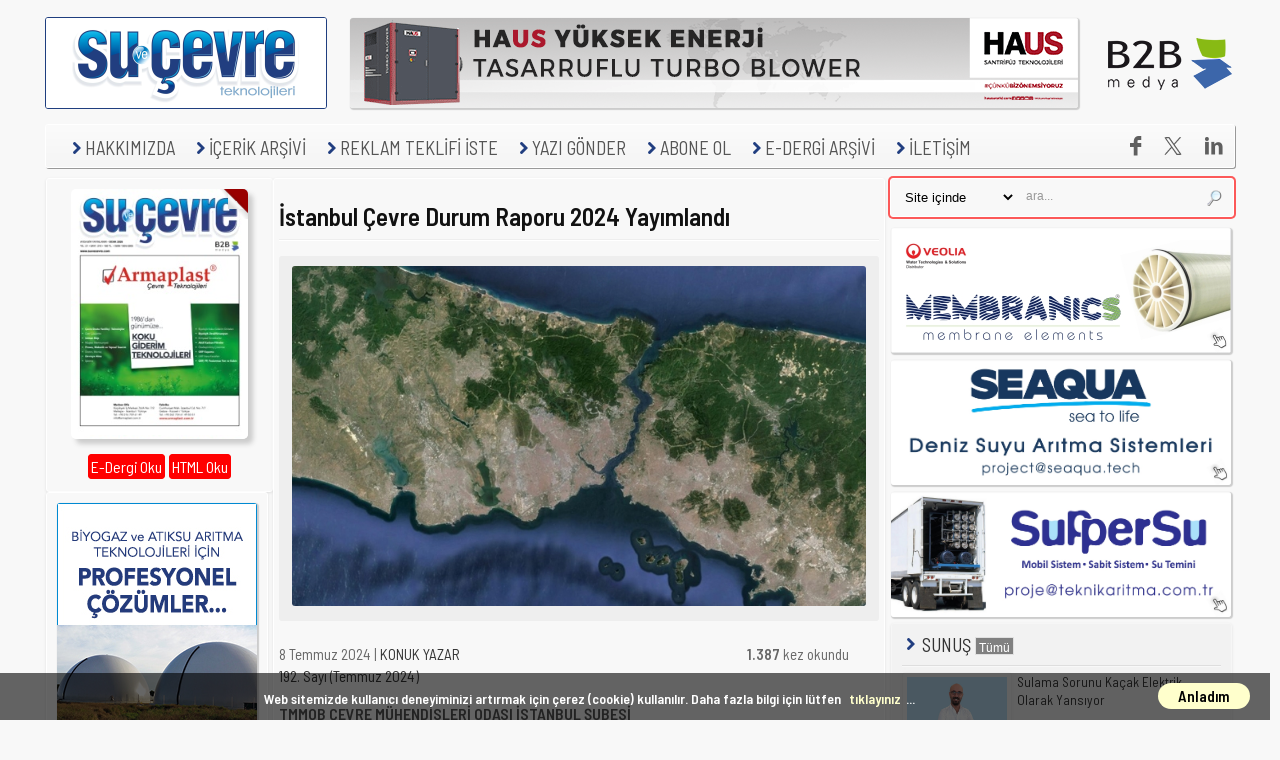

--- FILE ---
content_type: text/html; Charset=UTF-8
request_url: https://www.suvecevre.com/yayin/1193/istanbul-cevre-durum-raporu-2024-yayimlandi_34419.html
body_size: 17695
content:
<!DOCTYPE HTML>

<!--Derleme: 0,125 sn -->
<html xmlns="http://www.w3.org/1999/xhtml"> 
<head> 
	<!-- GA4 -->
	<!-- Global site tag (gtag.js) - Google Analytics -->
	<script async src="https://www.googletagmanager.com/gtag/js?id=G-SE40WD27FX"></script>
	<script>
	  window.dataLayer = window.dataLayer || [];
	  function gtag(){dataLayer.push(arguments);}
	  gtag('js', new Date());

	  gtag('config', 'G-SE40WD27FX');
	</script>

	<!-- Bing Webmaster Tools -->
	<meta name="msvalidate.01" content="E6300FD5CC583456F7653037D9880208" />
	<!-- *** Google Reklamlarını Tekrar Devreye almaya çalışıyoruz... ***-->
	<script async src="https://pagead2.googlesyndication.com/pagead/js/adsbygoogle.js?client=ca-pub-9534965009549082" crossorigin="anonymous"></script>
	<!--<meta name="google-adsense-account" content="ca-pub-9534965009549082">-->
	<!--
		<script async custom-element="amp-auto-ads"
				src="https://cdn.ampproject.org/v0/amp-auto-ads-0.1.js">
		</script>
		-->
	
			<script type="application/ld+json">
			{
			  "@context": "https://schema.org",
			  "@type": "NewsArticle",
			  "headline": "İstanbul Çevre Durum Raporu 2024 Yayımlandı",
			  "description": "Bu yıl İstanbul&#39;un içme, kullanma ve atık su durumunu, atık yönetimini, toprak kirliliğini, hava kalitesini, arazi kullanımını, kentleşme baskısını, afete karşı direncini, iklimini ve ÇED süreçlerini incelediğimiz raporumuzda
oldukça çarpıcı sonuçlarla karşılaştık.",
			  "image": [
				"https://www.suvecevre.com/dokumanlar/1193/istanbul-cevre-durum-raporu-2024-yayimlandi_8554959.jpg"
			  ],
			  "datePublished": "2024-07-08T21:59:14+03:00",
			  "dateModified": "2024-07-08T22:21:24+03:00",
			  "author": {
				"@type": "Organization",
				"name": "Su ve Çevre Teknolojileri Dergisi"
			  },
			  "publisher": {
				"@type": "Organization",
				"name": "Su ve Çevre Teknolojileri Dergisi",
				"logo": {
				  "@type": "ImageObject",
				  "url": "https://www.suvecevre.com/favicons/sc/android-chrome-256x256.png"
				}
			  }
			}
			</script>
	


	<title>İstanbul Çevre Durum Raporu 2024 Yayımlandı</title>
	<meta http-equiv="Content-Type" content="text/html; charset=utf-8" />
	<meta http-equiv="content-language" content="tr-TR" />
	<base href="https://www.suvecevre.com" />
	<meta name="viewport" content="width=device-width, initial-scale=1.0">
	<!-- <meta http-equiv="refresh" content="600" />-->

	<meta property="fb:app_id" content="815476438624606" />
	<meta property="fb:page_id" content="181176335379639" />
	<meta property="og:type" content="website" />
	<meta property="og:title" content="İstanbul Çevre Durum Raporu 2024 Yayımlandı" />
	<meta property="og:description" content="Bu yıl İstanbul&#39;un içme, kullanma ve atık su durumunu, atık yönetimini, toprak kirliliğini, hava kalitesini, arazi kullanımını, kentleşme baskısını, afete karşı direncini, iklimini ve ÇED süreçlerini incelediğimiz raporumuzda
oldukça çarpıcı sonuçlarla karşılaştık." />
	<meta property="og:image" content="https://www.suvecevre.com/dokumanlar/1193/istanbul-cevre-durum-raporu-2024-yayimlandi_8554959.jpg" alt="İstanbul Çevre Durum Raporu 2024 Yayımlandı" title="İstanbul Çevre Durum Raporu 2024 Yayımlandı" />
	<meta property="og:image:width" content="574" />
	<meta property="og:image:height" content="340" />
	<meta property="og:url" content="https://www.suvecevre.com/yayin/1193/istanbul-cevre-durum-raporu-2024-yayimlandi_34419.html" />
	<link rel="canonical" href="https://www.suvecevre.com/yayin/1193/istanbul-cevre-durum-raporu-2024-yayimlandi_34419.html" />

	<!--summary_large_image-->
	<!--<meta name="twitter:creator" content="@SuveCevre" />-->

	<meta name="twitter:card" content="summary_large_image" />
	<meta name="twitter:site" content="@SuveCevre" />

	<meta name="description" content="Bu yıl İstanbul&#39;un içme, kullanma ve atık su durumunu, atık yönetimini, toprak kirliliğini, hava kalitesini, arazi kullanımını, kentleşme baskısını, afete karşı direncini, iklimini ve ÇED süreçlerini incelediğimiz raporumuzda
oldukça çarpıcı sonuçlarla karşılaştık." />
	<meta name="keywords" content="İstanbul Çevre Durum Raporu 2024 Yayımlandı" />
	<meta name="google-site-verification" content="ZZrqkaY2y3ymV5a6aO0yb5Q1MEWzI61o-wsJ3ItbT6g" />
	<meta name="author" content="B2B Medya, Teknik Sektör Yayıncılığı A.Ş., Teknik Yayıncılık, İsmail Ceyhan">
	<meta name="image" content="thumbnail" />
	<meta name="robots" CONTENT="index, follow">
	<link rel="alternate" type="application/rss+xml" title="RSS servisi" href="https://www.suvecevre.com/rss.xml"/>
	<!-- favicon ayarları -->
	<link href="https://www.suvecevre.com/favicons/sc/favicon.png" rel="shortcut icon" type="image/x-icon" />
	<link rel="apple-touch-icon" sizes="57x57" href="/favicons/sc/apple-touch-icon-57x57.png">
	<link rel="apple-touch-icon" sizes="60x60" href="/favicons/sc/apple-touch-icon-60x60.png">
	<link rel="apple-touch-icon" sizes="72x72" href="/favicons/sc/apple-touch-icon-72x72.png">
	<link rel="apple-touch-icon" sizes="76x76" href="/favicons/sc/apple-touch-icon-76x76.png">
	<link rel="apple-touch-icon" sizes="114x114" href="/favicons/sc/apple-touch-icon-114x114.png">
	<link rel="apple-touch-icon" sizes="120x120" href="/favicons/sc/apple-touch-icon-120x120.png">
	<link rel="apple-touch-icon" sizes="144x144" href="/favicons/sc/apple-touch-icon-144x144.png">
	<link rel="apple-touch-icon" sizes="152x152" href="/favicons/sc/apple-touch-icon-152x152.png">
	<link rel="apple-touch-icon" sizes="180x180" href="/favicons/sc/apple-touch-icon-180x180.png">
	<link rel="icon" type="image/png" href="/favicons/sc/favicon-32x32.png" sizes="32x32">
	<link rel="icon" type="image/png" href="/favicons/sc/android-chrome-192x192.png" sizes="192x192">
	<link rel="icon" type="image/png" href="/favicons/sc/favicon-16x16.png" sizes="16x16">
	<link rel="manifest" href="/favicons/sc/manifest.json">
	<meta name="msapplication-TileColor" content="#00aba9">
	<meta name="msapplication-TileImage" content="/favicons/sc/mstile-144x144.png">
	<meta name="theme-color" content="#ffffff">
	<!-- favicon ayarları buraya kadar -->

	<!-- Yandex.Metrika counter -->
	<script type="text/javascript" >
	   (function(m,e,t,r,i,k,a){m[i]=m[i]||function(){(m[i].a=m[i].a||[]).push(arguments)};
	   m[i].l=1*new Date();
	   for (var j = 0; j < document.scripts.length; j++) {if (document.scripts[j].src === r) { return; }}
	   k=e.createElement(t),a=e.getElementsByTagName(t)[0],k.async=1,k.src=r,a.parentNode.insertBefore(k,a)})
	   (window, document, "script", "https://mc.yandex.ru/metrika/tag.js", "ym");

	   ym(48323225, "init", {
			clickmap:true,
			trackLinks:true,
			accurateTrackBounce:true
	   });
	</script>
	<noscript><div><img src="https://mc.yandex.ru/watch/48323225" style="position:absolute; left:-9999px;" alt="" /></div></noscript>
	<!-- /Yandex.Metrika counter -->

	<!-- Ben robot değilim -->
	<script src='https://www.google.com/recaptcha/api.js'></script>
	<!-- Ben robot değilim -->

	<div id="fb-root"></div>
	<script>(function(d, s, id) {
	  var js, fjs = d.getElementsByTagName(s)[0];
	  if (d.getElementById(id)) return;
	  js = d.createElement(s); js.id = id;
	  js.src = 'https://connect.facebook.net/tr_TR/sdk.js#xfbml=1&version=v3.2&appId=345088339232959&autoLogAppEvents=1';
	  fjs.parentNode.insertBefore(js, fjs);
	}(document, 'script', 'facebook-jssdk'));</script>
<!-- Masaüstü Site Başlangıcı -->

	<link rel="stylesheet" type="text/css" href="https://www.suvecevre.com/acilansayfa.css" media="screen" /> 
	<link rel="stylesheet" type="text/css" href="https://www.suvecevre.com/style4.css?cssid=0.2980366" media="screen" /> 
	<link rel="stylesheet" type="text/css" href="https://www.suvecevre.com/lib/js/prettyPhoto.3.1.6/css/prettyPhoto.css" /> 
	<link rel="stylesheet" href="https://www.suvecevre.com/lib/fontello/animation.css">

    <script src="https://ajax.googleapis.com/ajax/libs/jquery/3.5.1/jquery.min.js"></script>

	<script type="text/javascript" src="https://www.suvecevre.com/lib/js/jquery.cycle.all-3.0.3.js"></script> 

	<script type="text/javascript" src="https://www.suvecevre.com/lib/js/jquery.easing.1.3.js?ver=3.0.4"></script> 
	<script type="text/javascript" src="https://www.suvecevre.com/lib/js/jquery.images_load.js?ver=3.0.4"></script> 
	<script type="text/javascript" src="https://www.suvecevre.com/lib/js/prettyPhoto.3.1.6/js/jquery.prettyPhoto.js?ver=3.0.4"></script> 
	<!--<script type="text/javascript" src="https://www.suvecevre.com/lib/js/custom.js?ver=3.0.4"></script> --><!-- 18.05.2020 ana menü / alt menü kullanılmayan js -->
	<script type="text/javascript" src="https://www.suvecevre.com/lib/js/external.js"></script> 
	<script type="text/javascript" src="https://ajax.googleapis.com/ajax/libs/jqueryui/1.12.1/jquery-ui.min.js"></script>
	<script type="text/javascript" src="https://www.suvecevre.com/lib/js/jquery.tabify.js"></script> 

	

	 </head> 
	<body class="home blog"> 
	<!-- Popup Banner Kodu Başlangıç Banner Alanı:27 | Banner Ebatları: 720x480px -->
	<!-- Popup Banner Kodu Bitiş -->		
					  <script type="text/javascript" src="/lib/js/jquery.subscribe-better.js"></script>
					  <link href='/lib/css/subscribe-better.css' rel='stylesheet' type='text/css'>
						<script>
							//ajax e-bülten kapat
							function ebultenkapat() {
							  var xmlhttp = new XMLHttpRequest();
							  xmlhttp.onreadystatechange = function() {
								if (this.readyState == 4 && this.status == 200) {
								  //
								}
							  };
							  xmlhttp.open("GET", "cerez-uzat.asp?kapat=evet&hangidergi=suvecevre", true);
							  xmlhttp.send();
							}
							// e-bültene kaydol 5 sn'den 30 sn'ye çıkardık... 29.09.2021
							// e-bültene kaydol 30 sn'den 90 sn'ye çıkardık... 09.10.2025
						  $(document).ready(function(){
						  $(".subscribe-me").subscribeBetter({
									animation: "flyInLeft",
									autoClose: false,
									delay: 90000,
									showOnce: true
								});
							});

							function EmailKontrol2() {
								var alemail = document.getElementById('email2');
								var filter = /^([a-zA-Z0-9_\.\-])+\@(([a-zA-Z0-9\-])+\.)+([a-zA-Z0-9]{2,4})+$/;
								if (!filter.test(alemail.value)) {alert('Lütfen geçerli bir e-posta adresi yazınız...'); alemail.focus; return false;}
								location.href='/yayin/e-bulten/'+alemail.value;
								}

						</script>
						<div class="subscribe-me" style="display:none;">
							<h1>E-Bültene Abone Olun!</h1>
							<a href="#close" class="sb-close-btn" onclick="console.log('kapat');ebultenkapat();">x</a>
							<p>Dergimizle ilgili e-bültenleri almak için lütfen e-posta adresinizi yazınız:</p>
							<form onsubmit="return false;">
							<input type="email" name="email2" id="email2" placeholder="E-posta adresinizi">
							<input type="submit" value="Kayıt Ol" onclick="EmailKontrol2();">
							</form>
						</div>
						
					
			<!-- Fbclid: | Referrer:https://www.suvecevre.com-->				
		
	
		<div id="header" style="margin-top:10px;"> 

			
			<div id="bottom"> 
				<div id="logo">
					<map name="logomap">
						<area shape="rect" coords="0,0,280,90" href="https://www.suvecevre.com" alt="Su ve Çevre Teknolojileri Dergisi" title="Su ve Çevre Teknolojileri Dergisi">
					</map>
					<img src="https://www.suvecevre.com/img/dergiler/suvecevre-280x90px.png" alt="Su ve Çevre Teknolojileri Dergisi" class="logo" style="width:280px; height:90px; border: solid 1px #1f3e7f" usemap="#logomap" />
				</div>
				<div id="top-banner">
							<!-- Banner Kodu Başlangıç Banner Alanı:1 | Banner Ebatları: 728x90px  -->

		
			<div id="header_advert">
				
						<!-- style="border: 1px dotted #cccccc" -->
						
						<a href="yonlen.asp?id=2826&url=www.hausworld.com/" target="_blank" rel="external"><img src="https://www.suvecevre.com/dokumanlar/suvecevre/327/haus-banner-728x90px-rev1-_4052497.gif" width="728" height="90" alt="HAUS" title="HAUS" target="_blank" style="box-shadow: 1px 1px 1px 1px #ccc; -moz-box-shadow: 1px 1px 1px 1px #ccc; -webkit-box-shadow: 1px 1px 1px 1px #ccc; -khtml-box-shadow: 1px 1px 1px 1px #ccc;" /></a>
					

			</div>
		
		<!-- Banner Kodu Bitiş Banner Alanı:1 | Banner Ebatları: 728x90px  -->
					<div id="ust-sag">
						<table border="0" cellspacing="0" cellpadding="1" width="130" height="90" align="right">
						<tr><td><a href="http://www.b2bmedya.com/" target="_blank" title="B2B Medya - Dergi | Web | Mobil"><img src="/img/dergiler/b2bmedya-130-90px-logo.png" alt="B2B Medya - Dergi | Web | Mobil" border="0"></a></td></tr>
						</table>
					</div>
				</div>
				<div id="nav" class="menu-main-nav-container">
					<ul id="menu-main-nav" class="sf-menu">
							<!-- <li class="menu-item" style="margin-left:5px;margin-top:-6px;"><a href="/"><img src="/img/home14.png" alt="Ana Sayfa"></a>-->
							<!-- <li class="menu-item"><a href="/yayin/hizmetler/" target="_blank"><img src="/img/ok14.png" alt="Hizmetler">HİZMETLER</a></li> -->
							<li class="menu-item" style="margin-left:15px;"><a href="/yayin/hakkimizda/" target="_blank"><img src="/img/ok14.png" alt="Hakkımızda">HAKKIMIZDA</a></li> 
							<li class="menu-item menu-item-type-custom"><a href="/yayin/tum-icerik/" class="abone" rel="external"><img src="/img/ok14.png" alt="İçerik Arşivi">İÇERİK ARŞİVİ</a>
								<ul class="sub-menu">
								
									<li class="menu-item"><a href="https://www.suvecevre.com/yayin/yayincidan/1592/" class="abone" target="_blank"><img src="/img/ok14.png" alt="YAYINCIDAN">YAYINCIDAN</a></li>
								
									<li class="menu-item"><a href="https://www.suvecevre.com/yayin/sunus/1997/" class="abone" target="_blank"><img src="/img/ok14.png" alt="SUNUŞ">SUNUŞ</a></li>
								
									<li class="menu-item"><a href="https://www.suvecevre.com/yayin/su-dunyasi/1513/" class="abone" target="_blank"><img src="/img/ok14.png" alt="SU DÜNYASI">SU DÜNYASI</a></li>
								
									<li class="menu-item"><a href="https://www.suvecevre.com/yayin/konuk-yazar/1577/" class="abone" target="_blank"><img src="/img/ok14.png" alt="KONUK YAZAR">KONUK YAZAR</a></li>
								
									<li class="menu-item"><a href="https://www.suvecevre.com/yayin/soylesi/1511/" class="abone" target="_blank"><img src="/img/ok14.png" alt="SÖYLEŞİ">SÖYLEŞİ</a></li>
								
									<li class="menu-item"><a href="https://www.suvecevre.com/yayin/cevre/1983/" class="abone" target="_blank"><img src="/img/ok14.png" alt="ÇEVRE">ÇEVRE</a></li>
								
									<li class="menu-item"><a href="https://www.suvecevre.com/yayin/dosya/1727/" class="abone" target="_blank"><img src="/img/ok14.png" alt="DOSYA">DOSYA</a></li>
								
									<li class="menu-item"><a href="https://www.suvecevre.com/yayin/tesis/1719/" class="abone" target="_blank"><img src="/img/ok14.png" alt="TESİS">TESİS</a></li>
								
									<li class="menu-item"><a href="https://www.suvecevre.com/yayin/teknik-makale/1512/" class="abone" target="_blank"><img src="/img/ok14.png" alt="TEKNİK MAKALE">TEKNİK MAKALE</a></li>
								
									<li class="menu-item"><a href="https://www.suvecevre.com/yayin/urun/1550/" class="abone" target="_blank"><img src="/img/ok14.png" alt="ÜRÜN">ÜRÜN</a></li>
								
									<li class="menu-item"><a href="https://www.suvecevre.com/yayin/haberler/1510/" class="abone" target="_blank"><img src="/img/ok14.png" alt="HABERLER">HABERLER</a></li>
								
									<li class="menu-item"><a href="https://www.suvecevre.com/yayin/advertorial/2007/" class="abone" target="_blank"><img src="/img/ok14.png" alt="ADVERTORIAL">ADVERTORIAL</a></li>
								
									<li class="menu-item"><a href="https://www.suvecevre.com/yayin/yorum/1515/" class="abone" target="_blank"><img src="/img/ok14.png" alt="YORUM">YORUM</a></li>
								
								</ul>
							</li>

							<li class="menu-item"><a href="/yayin/reklam-ver/" target="_blank"><img src="/img/ok14.png" alt="Reklam Teklifi İste">REKLAM TEKLİFİ İSTE</a></li>
							<li class="menu-item"><a href="/yayin/yazi-gonder/" target="_blank"><img src="/img/ok14.png" alt="Yazı Gönder">YAZI GÖNDER</a></li>

							<li class="menu-item menu-item-type-custom"><a href="#" class="abone" rel="external"><img src="/img/ok14.png" alt="Abone Ol">ABONE OL</a>
								<ul class="sub-menu">
									<li class="menu-item"><a href="/yayin/e-bulten/" class="abone"><img src="/img/ok14.png" alt="Abone Ol">E-BÜLTENE ABONE OL</a></li>

									<li class="menu-item"><a href="http://www.b2bmedya.com/dergi-aboneligi-subscription/" class="abone" rel="external" target="_blank"><img src="/img/ok14.png" alt="Abone Ol">DERGİYE ABONE OL</a></li>

								</ul>
							<li class="menu-item"><a href="/yayin/edergi-arsivi/" target="_blank"><img src="/img/ok14.png" alt="E-DERGİ ARŞİVİ">E-DERGİ ARŞİVİ</a></li>
							<li class="menu-item"><a href="/yayin/bize-ulasin/"><img src="/img/ok14.png">İLETİŞİM</a></li>
							<!--
							<a href="https://www.youtube.com/@b2bmedya" title="B2B Medya | YouTube Kanalı | İş Dünyasının Kanalı" target="_blank"><li style="float:right"><i class="sos-med-icon icon-youtube-play youtube-play">&#xf16a;</i></li></a>
							-->
							<a href="https://www.linkedin.com/showcase/su-ve-cevre-dergisi" title="Su ve Çevre Teknolojileri Dergisi'ni Linkedin'de Takip Edin!" target="_blank"><li style="float:right"><i class="sos-med-icon icon-linkedin linkedin">&#xe802;</i></li></a>
							
								<a href="https://twitter.com/SuveCevre" title="Su ve Çevre Teknolojileri Dergisi'ni X'de Takip Edin!" target="_blank" class="twitterx"><li style="float:right"><i class="sos-med-icon icon-twitter twitter"><img src="/lib/fontello/twitter-x.svg" width="18" height="18" style="margin-top:2px; filter: invert(23%) sepia(81%) saturate(0%) hue-rotate(170deg) brightness(110%) contrast(63%);" ></i></li></a>
								<a href="https://www.facebook.com/SuVeCevreTeknolojileri" title="Su ve Çevre Teknolojileri Dergisi'ni Facebook'ta Takip Edin!" target="_blank"><li style="float:right"><i class="sos-med-icon icon-facebook facebook">&#xe800;</i></li></a>
							
					</ul>
				</div>
			</div>
		</div> 
	 
		<div id="container">
		<table border="0" cellspacing="0" cellpadding="0" style="background:#f8f8f8;margin-left:1px;width:1208px!important;"><!-- margin-left:10px; width:1185px idi 21.05.2024 -->
			<tr>
				<td id="1.sutun" valign="top">
					
					<div id="soltaraf">
						<!-- E-Dergi Başlangıç2 -->
						<style>
						.edergioku {font:12pt 'Barlow Semi Condensed', sans-serif; background:red; color:white;border:1px solid red; padding:2px;cursor:pointer; border-radius:4px;}
						.edergioku:hover {color:yellow;}
						</style>
						<div id="fpc_effect-back" align="center" title="2026 Ocak">
							<div id="fpc_box" style="background:url('https://www.suvecevre.com/edergi/19/210/files/assets/cover300.jpg'); background-size: 177px 246px; box-shadow: 5px 5px 5px #ccc; -moz-box-shadow: 5px 5px 5px #ccc; -webkit-box-shadow: 5px 5px 5px #ccc; -khtml-box-shadow: 5px 5px 5px #ccc; -moz-border-radius:5px; -webkit-border-radius:5px; border-radius:5px;">
								<div id="fpc_corner-box">
									<a id="fpc_page-tip" href="https://www.suvecevre.com/edergi/index.asp?mag_id=19&sayi=210" target="_blank">
									<div id="fpc_corner-contents"><div id="fpc_corner-button">E-Dergi için tıklayın</div></div></a>
								</div>
							</div>
							&nbsp;
							
							<div style="font-size:10pt; padding-bottom:5px;" align="center">
								<a href="https://www.suvecevre.com/edergi/index.asp?mag_id=19&sayi=210" id="edergi_linkid" class="edergioku" target="_blank">E-Dergi Oku</a>&nbsp;<a href="/site-icinde-arama/sayiid:1268/" id="htmldergi_linkid" class="edergioku" target="_blank">HTML Oku</a>
							</div>
						</div>
						<!-- E-Dergi Bitiş2 -->
					</div>
					

					<div id="soltaraf2">
						<!--reklam_gizle = False-->
								<!-- Banner Kodu Başlangıç Banner Alanı:10 | Banner Ebatları: 200x80px  -->

				<!-- Banner Kodu Başlangıç Banner Alanı:10 | Banner Ebatları: 200x80px  -->

				<!-- Banner Kodu Başlangıç Banner Alanı:10 | Banner Ebatları: 200x80px  -->

				<!-- Banner Kodu Başlangıç Banner Alanı:13 | Banner Ebatları: 200x600px  -->

				<!-- Banner Kodu Başlangıç Banner Alanı:13 | Banner Ebatları: 200x600px  -->

				<!-- Banner Kodu Başlangıç Banner Alanı:13 | Banner Ebatları: 200x600px  -->

				<!-- Banner Kodu Başlangıç Banner Alanı:14 | Banner Ebatları: 200x400px  -->

		

		<div id="advt_single">
			<div class="advt_single">
				
					<!-- style="border: 1px dotted #cccccc" -->
					
					<a href="yonlen.asp?id=2822&url=www.biodesulf.com/" target="_blank" rel="external"><img src="https://www.suvecevre.com/dokumanlar/suvecevre/327/biodesulf-200x400px-banner-yeni-_4235928.jpg" width="200" alt="BIODESULF" title="BIODESULF" target="_blank" style="box-shadow: 1px 1px 1px 1px #ccc; -moz-box-shadow: 1px 1px 1px 1px #ccc; -webkit-box-shadow: 1px 1px 1px 1px #ccc; -khtml-box-shadow: 1px 1px 1px 1px #ccc;" /></a>
				

			 </div>
		</div>
		<div style="height:6px"></div>
		<!-- Banner Kodu Bitiş Banner Alanı:14 | Banner Ebatları: 200x400px  -->
		

		<div id="advt_single">
			<div class="advt_single">
				
					<!-- style="border: 1px dotted #cccccc" -->
					
					<a href="yonlen.asp?id=2825&url=www.hanasu.com.tr/" target="_blank" rel="external"><img src="https://www.suvecevre.com/dokumanlar/suvecevre/327/hanasu-200x400px-banner-_8412828.png" width="200" alt="HANASU" title="HANASU" target="_blank" style="box-shadow: 1px 1px 1px 1px #ccc; -moz-box-shadow: 1px 1px 1px 1px #ccc; -webkit-box-shadow: 1px 1px 1px 1px #ccc; -khtml-box-shadow: 1px 1px 1px 1px #ccc;" /></a>
				

			 </div>
		</div>
		<div style="height:6px"></div>
		<!-- Banner Kodu Bitiş Banner Alanı:14 | Banner Ebatları: 200x400px  -->
		

		<div id="advt_single">
			<div class="advt_single">
				
					<!-- style="border: 1px dotted #cccccc" -->
					
					<a href="yonlen.asp?id=2827&url=www.sakaaritim.com/" target="_blank" rel="external"><img src="https://www.suvecevre.com/dokumanlar/suvecevre/327/saka-aritim-200x500px-banner-_1765876.jpg" width="200" alt="SAKA ARITIM" title="SAKA ARITIM" target="_blank" style="box-shadow: 1px 1px 1px 1px #ccc; -moz-box-shadow: 1px 1px 1px 1px #ccc; -webkit-box-shadow: 1px 1px 1px 1px #ccc; -khtml-box-shadow: 1px 1px 1px 1px #ccc;" /></a>
				

			 </div>
		</div>
		<div style="height:6px"></div>
		<!-- Banner Kodu Bitiş Banner Alanı:14 | Banner Ebatları: 200x400px  -->
				<!-- Banner Kodu Başlangıç Banner Alanı:14 | Banner Ebatları: 200x400px  -->

				<!-- Banner Kodu Başlangıç Banner Alanı:14 | Banner Ebatları: 200x400px  -->

				<!-- Banner Kodu Başlangıç Banner Alanı:15 | Banner Ebatları: 200x500px  -->

				<!-- Banner Kodu Başlangıç Banner Alanı:15 | Banner Ebatları: 200x500px  -->

				<!-- Banner Kodu Başlangıç Banner Alanı:15 | Banner Ebatları: 200x500px  -->

				<!-- Banner Kodu Başlangıç Banner Alanı:22 | Banner Ebatları: 200x200px  -->

				<!-- Banner Kodu Başlangıç Banner Alanı:22 | Banner Ebatları: 200x200px  -->

				<!-- Banner Kodu Başlangıç Banner Alanı:22 | Banner Ebatları: 200x200px  -->

				<!-- Banner Kodu Başlangıç Banner Alanı:23 | Banner Ebatları: 200x300px  -->

				<!-- Banner Kodu Başlangıç Banner Alanı:23 | Banner Ebatları: 200x300px  -->

				<!-- Banner Kodu Başlangıç Banner Alanı:23 | Banner Ebatları: 200x300px  -->

		
					</div>
				</td>
				<td id="2.sutun" valign="top">
					
<script type='text/javascript' src='https://platform-api.sharethis.com/js/sharethis.js#property=642ee83eb3f3190019fac3a0&product=sop' async='async'></script>
<script type="text/javascript" src="lib/js/fancybox/jquery.fancybox.min.js"></script>
<link rel="stylesheet" type="text/css" href="lib/js/fancybox/jquery.fancybox.min.css" media="screen" />


<div id="govde"> 
	<div class="single_post"> 
		<h1><strong>İstanbul Çevre Durum Raporu 2024 Yayımlandı</strong></h1>
		

		<div class="posts post_spacer">
			<div class="main_img" style="text-align:center"><img src="https://www.suvecevre.com/dokumanlar/1193/istanbul-cevre-durum-raporu-2024-yayimlandi_8554959.jpg?res=0.3607447" alt="İstanbul Çevre Durum Raporu 2024 Yayımlandı" title="İstanbul Çevre Durum Raporu 2024 Yayımlandı" style="max-width:574px;" /></div>
			<div class="clearboth"></div><br>
			

			<meta name="twitter:title" content="İstanbul Çevre Durum Raporu 2024 Yayımlandı" />
			<meta name="twitter:image" content="https://www.suvecevre.com/dokumanlar/1193/istanbul-cevre-durum-raporu-2024-yayimlandi_8554959.jpg" />


			<table border="0" cellspacing="0" cellpadding="0" width="95%"><tr><td valign="top">8 Temmuz 2024 | <a href="https://www.suvecevre.com/yayin/konuk-yazar/1577/" rel="category tag">KONUK YAZAR</a><br><a href="/site-icinde-arama/sayiid:1193/" title="İlgili sayı içeriğine ulaşmak için tıklayınız...">192. Sayı&nbsp;(Temmuz 2024)</a></td><td align="right" valign="top"><strong>1.387</strong> kez okundu</td></tr></table></p>
			<p>
	<strong>TMMOB &Ccedil;EVRE M&Uuml;HENDİSLERİ ODASI İSTANBUL ŞUBESİ</strong></p>
<p>
	Bu yıl İstanbul&rsquo;un i&ccedil;me, kullanma ve atık su durumunu, atık y&ouml;netimini, toprak kirliliğini, hava kalitesini, arazi kullanımını, kentleşme baskısını, afete karşı direncini, iklimini ve &Ccedil;ED s&uuml;re&ccedil;lerini incelediğimiz raporumuzda<br />
	olduk&ccedil;a &ccedil;arpıcı sonu&ccedil;larla karşılaştık. İstanbul&rsquo;un 2023 yılı verilerine g&ouml;re su ihtiyacını karşılayan baraj kapasitelerinin %59,42&#39;si Avrupa Yakasında, %40,58&#39;i ise Asya Yakasında bulunmaktadır. Buna karşılık İstanbul n&uuml;fusunun %64,07&lsquo;si Avrupa Yakasında %35,92&rsquo;si ise Anadolu Yakasında yaşamaktadır. Kanal İstanbul ve Yenişehir Projesi ile Avrupa Yakasında İstanbul&rsquo;un su havzaları yapılaşmaya a&ccedil;ılırken aynı zamanda b&ouml;lgede n&uuml;fus artışı ger&ccedil;ekleşecek, Avrupa Yakası i&ccedil;in kişi başına d&uuml;şen su miktarındaki dezavantajlı durum daha da k&ouml;t&uuml;leşecektir.</p>
<p>
	Mevcut durumda dahi İstanbul, Sakarya il sınırlarında bulunan Melen Havzasının suyuna muhta&ccedil; durumdadır. Kente yaklaşık 200 km mesafede bulunan ve y&uuml;ksek enerji t&uuml;ketimiyle İstanbul&rsquo;a i&ccedil;me ve kullanma amacı ile iletilen suyun kalitesi ise 3. veya 4. sınıf su niteliğindedir. D&uuml;zce ilinin b&uuml;t&uuml;n kirleticileri Melen suyuna karışmakta, havzanın korunması ile ilgili ciddi bir &ouml;nlem alınmamaktadır. Bu durum İstanbul halkına sağlıklı su verilebilmesi i&ccedil;in uygulanması gereken arıtma ihtiyacını ve maliyetini artırmaktadır.</p>
<p>
	Bunun yanı sıra İstanbul su kayıp ka&ccedil;ak oranının son yıllarda yapılan &ccedil;alışmalarla her ne kadar d&uuml;ş&uuml;r&uuml;ld&uuml;ğ&uuml; g&ouml;r&uuml;lse de gelişmiş &uuml;lkelerde hedeflenen %5-10 oranının olduk&ccedil;a &uuml;zerindedir.</p>
<p>
	<a target="_blank" rel="external" href="https://www.suvecevre.com/edergi/19/192/38/index.html"><strong>Yazının devamı i&ccedil;in tıklayın</strong></a></p>

			<br>&nbsp;
			
			<!-- sosyal medyada paylaş -->
			<div class="sharethis-inline-share-buttons"></div>
			<!--------------------------->

			
		</div>
		<hr><strong>İlginizi çekebilir...</strong>
				<div class="liste_haber">
					<div class="image" style="width:110px;">
						<a href="https://www.suvecevre.com/yayin/1265/suyun-dijital-yolculugu-su-verimliliginden-dijital-su-ayak-izine-uzanan-bir-bakis_38754.html" title="Suyun Dijital Yolculuğu: Su Verimliliğinden Dijital Su Ayak İzine Uzanan Bir Bakış"><img src="https://www.suvecevre.com/dokumanlar/1265/suyun-dijital-yolculugu-su-verimliliginden-dijital-su-ayak-izine-uzanan-bir-bakis_8177843.jpg" height="60" alt="" class="imgf fade_hover" style="opacity: 1; max-width:100px;"></a>
					</div>
					<div class="bilgi">
						<h3><a href="https://www.suvecevre.com/yayin/1265/suyun-dijital-yolculugu-su-verimliliginden-dijital-su-ayak-izine-uzanan-bir-bakis_38754.html" title="Suyun Dijital Yolculuğu: Su Verimliliğinden Dijital Su Ayak İzine Uzanan Bir Bakış">Suyun Dijital Yolculuğu: Su Verimliliğinden Dijital Su Ayak İzine Uzanan Bir Bakış</a></h3>
						<p>Su, dünyanın en temel ama en kırılgan kaynaklarından biri. Artan nüfus, kentleşme ve iklim değişikliği baskısı altında suyun her damlası artık stratej...<br>
						<span style="font-size:8pt; color:darkgray">9 Aralık 2025</span>
					</div>
				</div>
		
				<div class="liste_haber">
					<div class="image" style="width:110px;">
						<a href="https://www.suvecevre.com/yayin/1261/domates-endustrisinde-makineli-hasat-ve-cevre-sorunlari_38568.html" title="Domates Endüstrisinde Makineli Hasat ve Çevre Sorunları"><img src="https://www.suvecevre.com/dokumanlar/1261/domates-endustrisinde-makineli-hasat-ve-cevre-sorunlari_6313199.jpg" height="60" alt="" class="imgf fade_hover" style="opacity: 1; max-width:100px;"></a>
					</div>
					<div class="bilgi">
						<h3><a href="https://www.suvecevre.com/yayin/1261/domates-endustrisinde-makineli-hasat-ve-cevre-sorunlari_38568.html" title="Domates Endüstrisinde Makineli Hasat ve Çevre Sorunları">Domates Endüstrisinde Makineli Hasat ve Çevre Sorunları</a></h3>
						<p>Toprak erozyonu , küresel tarımsal sürdürülebilirliği ve karbon döngüsünü tehdit eden büyük bir arazi bozulma sürecidir....<br>
						<span style="font-size:8pt; color:darkgray">11 Kasım 2025</span>
					</div>
				</div>
		
				<div class="liste_haber">
					<div class="image" style="width:110px;">
						<a href="https://www.suvecevre.com/yayin/1257/redco-proses-ten-atik-su-aritma-tesislerinde-camur-kurutma-cozumleri-solar-ve-termal-camur-kurutma-sistemlerinin-karsilastirmasi_38342.html" title="REDCO PROSES&#39;ten Atık Su Arıtma Tesislerinde Çamur Kurutma Çözümleri:  Solar ve Termal Çamur Kurutma Sistemlerinin Karşılaştırması"><img src="https://www.suvecevre.com/dokumanlar/1257/redco-proses-ten-atik-su-aritma-tesislerinde-camur-kurutma-cozumleri-solar-ve-termal-camur-kurutma-sistemlerinin-karsilastirmasi_5645128.jpg" height="60" alt="" class="imgf fade_hover" style="opacity: 1; max-width:100px;"></a>
					</div>
					<div class="bilgi">
						<h3><a href="https://www.suvecevre.com/yayin/1257/redco-proses-ten-atik-su-aritma-tesislerinde-camur-kurutma-cozumleri-solar-ve-termal-camur-kurutma-sistemlerinin-karsilastirmasi_38342.html" title="REDCO PROSES&#39;ten Atık Su Arıtma Tesislerinde Çamur Kurutma Çözümleri:  Solar ve Termal Çamur Kurutma Sistemlerinin Karşılaştırması">REDCO PROSES&#39;ten Atık Su Arıtma Tesislerinde Çamur Kurutma Çözümleri:  Solar ve Termal Çamur Kurutma Sistemlerinin Karşılaştırması</a></h3>
						<p>Evsel ve endüstriyel atık su arıtma tesislerinin başlıca yan ürünlerinden biri olan arıtma çamuru, bu tesislerin toplam işletme maliyetleri içinde öne...<br>
						<span style="font-size:8pt; color:darkgray">8 Ekim 2025</span>
					</div>
				</div>
		

	</div>
	

</div>	

			</td>
			<td id="3.sutun" valign="top">
				<div id="sidebar">
				<div class="widget">
				<style>
					@keyframes blink {
										0%, 100% { box-shadow: 0 0 0 2px rgba(255, 0, 0, 0); } /* Normal */
										50% { box-shadow: 0 0 0 2px rgba(255, 0, 0, 0.8); } /* Parlayan efekt */
									}

					/* .blink-effect {animation: blink 0.8s ease-in-out 2; */ /* 0.8 saniyede 2 kez yanıp sönsün */
					.blink-effect {animation: blink 1.5s ease-in-out infinite; */ /* 1.5 saniyede 1 kez sürekli yanıp sönsün
					}
				</style>
				<script>
					function aramakontrol(){
							if(document.getElementById('aramasecenek').value=='ara'){alert('Lütfen arama seçeneğini seçiniz');return false;}
							if(document.getElementById('aramasecenek').value=='site'){return true;}
							if(document.getElementById('aramasecenek').value=='edergi'){document.getElementById('searchform').action='/edergi-icinde-arama/'; return true;}
						}
					document.addEventListener("DOMContentLoaded", function () {
						const aramasecim = document.getElementById("sform");

						aramasecim.classList.add("blink-effect");						
						//setTimeout(() => {aramasecim.classList.remove("blink-effect");}, 1000); // 1 dk sonra kaldır (animasyon süresi x tekrar sayısı)
					});
				</script>
					<div class="searchform" id="sform"> 
						<form method="post" id="searchform" action="/site-ici-arama/" style="display:inline; margin:0;  padding:0;" onsubmit="return aramakontrol();"> 
                                <div style="width:125px;float:left;">
                                    <select class="form-control" id="aramasecenek">
                                        <!--<option value="ara">Ara</option>-->
                                        <option value="site">Site içinde</option>
                                        <option value="edergi">E-Dergi arşivinde</option>
                                    </select>
                                </div>
						<input type="text" value="ara..." name="aranacak" id="s" class="s" style="width:165px;" onfocus="if (this.value == 'ara...') {this.value = '';}" onblur="if (this.value == '') {this.value = 'ara...';}" /> 
						<input type="submit" class="search_btn" id="aramasmg" value="" /></form>
					</div>
				</div>
				
				
				<!--reklam_gizle = False-->
				
				<div style="margin-left:4px;">		<!-- Banner Kodu Başlangıç Banner Alanı:4 | Banner Ebatları: 340x250px  -->

		</div>
				
				
				<div style="margin-left:4px;">		<!-- Banner Kodu Başlangıç Banner Alanı:11 | Banner Ebatları: 340x125px  -->

		
		<div style="width:340px;height:1px;"></div>
		<div id="sag_taraf_reklam2">
			<div class="advt_single">
				
					<!-- style="border: 1px dotted #cccccc" -->
					
					<a href="yonlen.asp?id=2829&url=www.membranics.com/(.)www.youtube.com/watch?v=0A4f8z9Sj5c(.)www.youtube.com/watch?v=S7WSlL2xKRw(.)www.youtube.com/watch?v=pzzqVS0beBA" target="_blank" rel="external"><img src="https://www.suvecevre.com/dokumanlar/suvecevre/327/membranics-340x125px-banner-2x-revize-_941149.jpg" width="340" height="125" alt="TEKNİK ARITMA" title="TEKNİK ARITMA" target="_blank" style="box-shadow: 1px 1px 1px 1px #ccc; -moz-box-shadow: 1px 1px 1px 1px #ccc; -webkit-box-shadow: 1px 1px 1px 1px #ccc; -khtml-box-shadow: 1px 1px 1px 1px #ccc;" /></a>
				
				
			 </div>
		</div>
		<div style="height:6px"></div>
		<!-- Banner Kodu Bitiş Banner Alanı:11 | Banner Ebatları: 340x125px  -->
		
		<div style="width:340px;height:1px;"></div>
		<div id="sag_taraf_reklam2">
			<div class="advt_single">
				
					<!-- style="border: 1px dotted #cccccc" -->
					
					<a href="yonlen.asp?id=2830&url=www.teknikaritma.com.tr/" target="_blank" rel="external"><img src="https://www.suvecevre.com/dokumanlar/suvecevre/327/seaqua-340x125px-banner-4x-_3211107.jpg" width="340" height="125" alt="TEKNİK ARITMA" title="TEKNİK ARITMA" target="_blank" style="box-shadow: 1px 1px 1px 1px #ccc; -moz-box-shadow: 1px 1px 1px 1px #ccc; -webkit-box-shadow: 1px 1px 1px 1px #ccc; -khtml-box-shadow: 1px 1px 1px 1px #ccc;" /></a>
				
				
			 </div>
		</div>
		<div style="height:6px"></div>
		<!-- Banner Kodu Bitiş Banner Alanı:11 | Banner Ebatları: 340x125px  -->
		
		<div style="width:340px;height:1px;"></div>
		<div id="sag_taraf_reklam2">
			<div class="advt_single">
				
					<!-- style="border: 1px dotted #cccccc" -->
					
					<a href="yonlen.asp?id=2831&url=www.teknikaritma.com.tr/" target="_blank" rel="external"><img src="https://www.suvecevre.com/dokumanlar/suvecevre/327/suppersu-340x125px-banner-4x-_8716437.jpg" width="340" height="125" alt="TEKNİK ARITMA" title="TEKNİK ARITMA" target="_blank" style="box-shadow: 1px 1px 1px 1px #ccc; -moz-box-shadow: 1px 1px 1px 1px #ccc; -webkit-box-shadow: 1px 1px 1px 1px #ccc; -khtml-box-shadow: 1px 1px 1px 1px #ccc;" /></a>
				
				
			 </div>
		</div>
		<div style="height:6px"></div>
		<!-- Banner Kodu Bitiş Banner Alanı:11 | Banner Ebatları: 340x125px  -->
		</div>

						<!-- Banner Kodu Başlangıç Banner Alanı:12 | Banner Ebatları: 340x200px  -->

		

<!-- Derleme sag 0,578 sn -->
					<div style="margin-left:4px;"><!--id="sagtaraf"-->
						<!-- yanhaberSQL:SELECT makaleler.id, makaleler.baslik, makaleler.resim, makaleler.say, makaleler.sayiID, makaleler.tarih, makaleler.katid, makaleler.baslikSEO, kategoriler.kategori FROM makaleler INNER JOIN kategoriler ON(makaleler.katid=kategoriler.id) WHERE makaleler.id IN (39027,39011,39014,38750,27516,38876,39013,25035,36929,39012,38567,39009,36078) AND kategoriler.aktif=1 and kategoriler.silme=0 and kategoriler.anamenu=1 and kategoriler.yeni=1 ORDER BY kategoriler.sirasi ASC-->
								<ul style="margin-top:0px; margin-bottom:5px;">							
									<li><a href="https://www.suvecevre.com/yayin/sunus/1997/" title="'SUNUŞ' kategorisi altındaki tüm içeriği listelemek için lütfen tıklayınız..." target="_blank" style="font-size:14pt;"><img src="/img/ok14.png" alt="SUNUŞ' kategorisi altındaki tüm içeriği listelemek için lütfen tıklayınız..."> SUNUŞ <input type="button" class="tumubuton" value="Tümü"></a></li>
									<div class="liste_haber_sag">
										<div class="image">
											<a href="https://www.suvecevre.com/yayin/1268/sulama-sorunu-kacak-elektrik-olarak-yansiyor_39009.html" title="Sulama Sorunu Kaçak Elektrik Olarak Yansıyor" target="_blank"><img src="./dokumanlar/1268/sulama-sorunu-kacak-elektrik-olarak-yansiyor_11177.jpg?res=0.2290263" width="100" height="60" alt="Sulama Sorunu Kaçak Elektrik Olarak Yansıyor class="imgf fade_hover" style="opacity: 1;"></a>
										</div>
										<div class="bilgi">
											<h3><a href="https://www.suvecevre.com/yayin/1268/sulama-sorunu-kacak-elektrik-olarak-yansiyor_39009.html" title="Sulama Sorunu Kaçak Elektrik Olarak Yansıyor" target="_blank">Sulama Sorunu Kaçak Elektrik Olarak Yansıyor</a></h3>
											<p><table border="0" style="font-size:8pt;" width="100%"><tr><td><span style="font-size:8pt; color:darkgray">19 Ocak 2026</span></td><td align="right"><strong>1.027</strong> kez okundu</tr></table>
										</div>
									</div>
								</ul>
									
								<ul style="margin-top:0px; margin-bottom:5px;">							
									<li><a href="https://www.suvecevre.com/yayin/su-dunyasi/1513/" title="'SU DÜNYASI' kategorisi altındaki tüm içeriği listelemek için lütfen tıklayınız..." target="_blank" style="font-size:14pt;"><img src="/img/ok14.png" alt="SU DÜNYASI' kategorisi altındaki tüm içeriği listelemek için lütfen tıklayınız..."> SU DÜNYASI <input type="button" class="tumubuton" value="Tümü"></a></li>
									<div class="liste_haber_sag">
										<div class="image">
											<a href="https://www.suvecevre.com/yayin/1265/ters-ozmoz-membran-sorunu-teshisinin-anahtari-kartus-filtre_38750.html" title="Ters Ozmoz Membran Sorunu Teşhisinin Anahtarı Kartuş Filtre" target="_blank"><img src="./dokumanlar/1265/ters-ozmoz-membran-sorunu-teshisinin-anahtari-kartus-filtre_2978686.jpg?res=0.5716304" width="100" height="60" alt="Ters Ozmoz Membran Sorunu Teşhisinin Anahtarı Kartuş Filtre class="imgf fade_hover" style="opacity: 1;"></a>
										</div>
										<div class="bilgi">
											<h3><a href="https://www.suvecevre.com/yayin/1265/ters-ozmoz-membran-sorunu-teshisinin-anahtari-kartus-filtre_38750.html" title="Ters Ozmoz Membran Sorunu Teşhisinin Anahtarı Kartuş Filtre" target="_blank">Ters Ozmoz Membran Sorunu Teşhisinin Anahtarı Kartuş Filtre</a></h3>
											<p><table border="0" style="font-size:8pt;" width="100%"><tr><td><span style="font-size:8pt; color:darkgray">9 Aralık 2025</span></td><td align="right"><strong>652</strong> kez okundu</tr></table>
										</div>
									</div>
								</ul>
									
											<div style="margin-left:-6px; ">		<!-- Banner Kodu Başlangıç Banner Alanı:20 | Banner Ebatları: 340x250px  -->

		
		<div style="width:340px;height:1px;"></div>
		<div id="sagtaraf_reklam_enalt">
			<div class="advt_single">
				
					<!-- style="border: 1px dotted #cccccc" -->
					
					<a href="yonlen.asp?id=2824&url=www.armaplast.com.tr/" target="_blank" rel="external"><img src="https://www.suvecevre.com/dokumanlar/suvecevre/327/armaplast-340x250px-banner-rev3-_3152148.jpg" width="340" height="250" alt="ARMAPLAST ÇEVRE TEKNOLOJİLERİ" title="ARMAPLAST ÇEVRE TEKNOLOJİLERİ" target="_blank" style="box-shadow: 1px 1px 1px 1px #ccc; -moz-box-shadow: 1px 1px 1px 1px #ccc; -webkit-box-shadow: 1px 1px 1px 1px #ccc; -khtml-box-shadow: 1px 1px 1px 1px #ccc;" /></a>
				
				
			 </div>
		</div>
		<div style="height:6px"></div>
		<!-- Banner Kodu Bitiş Banner Alanı:20 | Banner Ebatları: 340x250px  -->
		
		<div style="width:340px;height:1px;"></div>
		<div id="sagtaraf_reklam_enalt">
			<div class="advt_single">
				
					<!-- style="border: 1px dotted #cccccc" -->
					
					<a href="yonlen.asp?id=2512&url=katalog.suvecevre.com/" target="_blank" rel="external"><img src="https://www.suvecevre.com/dokumanlar/suvecevre/327/su-ve-cevre-katalogu-340x250px-banner-_1744229.jpg" width="340" height="250" alt="SU VE ÇEVRE SEKTÖRÜ KATALOĞU" title="SU VE ÇEVRE SEKTÖRÜ KATALOĞU" target="_blank" style="box-shadow: 1px 1px 1px 1px #ccc; -moz-box-shadow: 1px 1px 1px 1px #ccc; -webkit-box-shadow: 1px 1px 1px 1px #ccc; -khtml-box-shadow: 1px 1px 1px 1px #ccc;" /></a>
				
				
			 </div>
		</div>
		<div style="height:6px"></div>
		<!-- Banner Kodu Bitiş Banner Alanı:20 | Banner Ebatları: 340x250px  -->
		</div>
										
								<ul style="margin-top:0px; margin-bottom:5px;">							
									<li><a href="https://www.suvecevre.com/yayin/konuk-yazar/1577/" title="'KONUK YAZAR' kategorisi altındaki tüm içeriği listelemek için lütfen tıklayınız..." target="_blank" style="font-size:14pt;"><img src="/img/ok14.png" alt="KONUK YAZAR' kategorisi altındaki tüm içeriği listelemek için lütfen tıklayınız..."> KONUK YAZAR <input type="button" class="tumubuton" value="Tümü"></a></li>
									<div class="liste_haber_sag">
										<div class="image">
											<a href="https://www.suvecevre.com/yayin/1268/atik-su-aritiminda-anaerobik-aritmanin-aerobik-aritmaya-gore-avantajlari_39013.html" title="Atık Su Arıtımında Anaerobik Arıtmanın Aerobik Arıtmaya Göre Avantajları" target="_blank"><img src="./dokumanlar/1268/atik-su-aritiminda-anaerobik-aritmanin-aerobik-aritmaya-gore-avantajlari_2286547.jpg?res=0.8889719" width="100" height="60" alt="Atık Su Arıtımında Anaerobik Arıtmanın Aerobik Arıtmaya Göre Avantajları class="imgf fade_hover" style="opacity: 1;"></a>
										</div>
										<div class="bilgi">
											<h3><a href="https://www.suvecevre.com/yayin/1268/atik-su-aritiminda-anaerobik-aritmanin-aerobik-aritmaya-gore-avantajlari_39013.html" title="Atık Su Arıtımında Anaerobik Arıtmanın Aerobik Arıtmaya Göre Avantajları" target="_blank">Atık Su Arıtımında Anaerobik Arıtmanın Aerobik Arıtmaya Göre Avantajları</a></h3>
											<p><table border="0" style="font-size:8pt;" width="100%"><tr><td><span style="font-size:8pt; color:darkgray">19 Ocak 2026</span></td><td align="right"><strong>1.013</strong> kez okundu</tr></table>
										</div>
									</div>
								</ul>
									
								<ul style="margin-top:0px; margin-bottom:5px;">							
									<li><a href="https://www.suvecevre.com/yayin/soylesi/1511/" title="'SÖYLEŞİ' kategorisi altındaki tüm içeriği listelemek için lütfen tıklayınız..." target="_blank" style="font-size:14pt;"><img src="/img/ok14.png" alt="SÖYLEŞİ' kategorisi altındaki tüm içeriği listelemek için lütfen tıklayınız..."> SÖYLEŞİ <input type="button" class="tumubuton" value="Tümü"></a></li>
									<div class="liste_haber_sag">
										<div class="image">
											<a href="https://www.suvecevre.com/yayin/1268/greenhydro-ihracat-satis-muhendisi-dogu-keles-altyapida-entegre-cozumlerle-guvenli-hatlar-insa-ediyoruz-_39011.html" title="Greenhydro İhracat Satış Mühendisi Doğu Keleş: &quot;Altyapıda Entegre Çözümlerle Güvenli Hatlar İnşa Ediyoruz&quot;" target="_blank"><img src="./dokumanlar/1268/greenhydro-ihracat-satis-muhendisi-dogu-keles-altyapida-entegre-cozumlerle-guvenli-hatlar-insa-ediyoruz-_9179166.jpg?res=0.3389859" width="100" height="60" alt="Greenhydro İhracat Satış Mühendisi Doğu Keleş: &quot;Altyapıda Entegre Çözümlerle Güvenli Hatlar İnşa Ediyoruz&quot; class="imgf fade_hover" style="opacity: 1;"></a>
										</div>
										<div class="bilgi">
											<h3><a href="https://www.suvecevre.com/yayin/1268/greenhydro-ihracat-satis-muhendisi-dogu-keles-altyapida-entegre-cozumlerle-guvenli-hatlar-insa-ediyoruz-_39011.html" title="Greenhydro İhracat Satış Mühendisi Doğu Keleş: &quot;Altyapıda Entegre Çözümlerle Güvenli Hatlar İnşa Ediyoruz&quot;" target="_blank">Greenhydro İhracat Satış Mühendisi Doğu Keleş: &quot;Altyapıda Entegre Çözümlerle Güvenli Hatlar İnşa Ediyoruz&quot;</a></h3>
											<p><table border="0" style="font-size:8pt;" width="100%"><tr><td><span style="font-size:8pt; color:darkgray">19 Ocak 2026</span></td><td align="right"><strong>1.009</strong> kez okundu</tr></table>
										</div>
									</div>
								</ul>
									
								<ul style="margin-top:0px; margin-bottom:5px;">							
									<li><a href="https://www.suvecevre.com/yayin/cevre/1983/" title="'ÇEVRE' kategorisi altındaki tüm içeriği listelemek için lütfen tıklayınız..." target="_blank" style="font-size:14pt;"><img src="/img/ok14.png" alt="ÇEVRE' kategorisi altındaki tüm içeriği listelemek için lütfen tıklayınız..."> ÇEVRE <input type="button" class="tumubuton" value="Tümü"></a></li>
									<div class="liste_haber_sag">
										<div class="image">
											<a href="https://www.suvecevre.com/yayin/1261/sifir-desarj-hedefi-aritma-teknolojileri-belgelendirme-surecleri-ve-regulasyon-uyumu_38567.html" title="Sıfır Deşarj Hedefi: Arıtma Teknolojileri, Belgelendirme Süreçleri ve Regülasyon Uyumu" target="_blank"><img src="./dokumanlar/1261/sifir-desarj-hedefi-aritma-teknolojileri-belgelendirme-surecleri-ve-regulasyon-uyumu_3049039.jpg?res=0.470328" width="100" height="60" alt="Sıfır Deşarj Hedefi: Arıtma Teknolojileri, Belgelendirme Süreçleri ve Regülasyon Uyumu class="imgf fade_hover" style="opacity: 1;"></a>
										</div>
										<div class="bilgi">
											<h3><a href="https://www.suvecevre.com/yayin/1261/sifir-desarj-hedefi-aritma-teknolojileri-belgelendirme-surecleri-ve-regulasyon-uyumu_38567.html" title="Sıfır Deşarj Hedefi: Arıtma Teknolojileri, Belgelendirme Süreçleri ve Regülasyon Uyumu" target="_blank">Sıfır Deşarj Hedefi: Arıtma Teknolojileri, Belgelendirme Süreçleri ve Regülasyon Uyumu</a></h3>
											<p><table border="0" style="font-size:8pt;" width="100%"><tr><td><span style="font-size:8pt; color:darkgray">11 Kasım 2025</span></td><td align="right"><strong>998</strong> kez okundu</tr></table>
										</div>
									</div>
								</ul>
									
								<ul style="margin-top:0px; margin-bottom:5px;">							
									<li><a href="https://www.suvecevre.com/yayin/dosya/1727/" title="'DOSYA' kategorisi altındaki tüm içeriği listelemek için lütfen tıklayınız..." target="_blank" style="font-size:14pt;"><img src="/img/ok14.png" alt="DOSYA' kategorisi altındaki tüm içeriği listelemek için lütfen tıklayınız..."> DOSYA <input type="button" class="tumubuton" value="Tümü"></a></li>
									<div class="liste_haber_sag">
										<div class="image">
											<a href="https://www.suvecevre.com/yayin/1268/su-ve-atik-su-istatistikleri-yayimlandi_39012.html" title="Su ve Atık Su İstatistikleri Yayımlandı" target="_blank"><img src="./dokumanlar/1268/su-ve-atik-su-istatistikleri-yayimlandi_1305875.jpg?res=0.5696489" width="100" height="60" alt="Su ve Atık Su İstatistikleri Yayımlandı class="imgf fade_hover" style="opacity: 1;"></a>
										</div>
										<div class="bilgi">
											<h3><a href="https://www.suvecevre.com/yayin/1268/su-ve-atik-su-istatistikleri-yayimlandi_39012.html" title="Su ve Atık Su İstatistikleri Yayımlandı" target="_blank">Su ve Atık Su İstatistikleri Yayımlandı</a></h3>
											<p><table border="0" style="font-size:8pt;" width="100%"><tr><td><span style="font-size:8pt; color:darkgray">19 Ocak 2026</span></td><td align="right"><strong>975</strong> kez okundu</tr></table>
										</div>
									</div>
								</ul>
									
								<ul style="margin-top:0px; margin-bottom:5px;">							
									<li><a href="https://www.suvecevre.com/yayin/tesis/1719/" title="'TESİS' kategorisi altındaki tüm içeriği listelemek için lütfen tıklayınız..." target="_blank" style="font-size:14pt;"><img src="/img/ok14.png" alt="TESİS' kategorisi altındaki tüm içeriği listelemek için lütfen tıklayınız..."> TESİS <input type="button" class="tumubuton" value="Tümü"></a></li>
									<div class="liste_haber_sag">
										<div class="image">
											<a href="https://www.suvecevre.com/yayin/1233/gemlik-buski-on-aritma-tesisi-nde-koku-sorununa-aktif-karbon-cozumu_36929.html" title="Gemlik BUSKİ Ön Arıtma Tesisi&#39;nde Koku Sorununa Aktif Karbon Çözümü" target="_blank"><img src="./dokumanlar/1233/gemlik-buski-on-aritma-tesisi-nde-koku-sorununa-aktif-karbon-cozumu_4599657.jpg?res=0.9791449" width="100" height="60" alt="Gemlik BUSKİ Ön Arıtma Tesisi&#39;nde Koku Sorununa Aktif Karbon Çözümü class="imgf fade_hover" style="opacity: 1;"></a>
										</div>
										<div class="bilgi">
											<h3><a href="https://www.suvecevre.com/yayin/1233/gemlik-buski-on-aritma-tesisi-nde-koku-sorununa-aktif-karbon-cozumu_36929.html" title="Gemlik BUSKİ Ön Arıtma Tesisi&#39;nde Koku Sorununa Aktif Karbon Çözümü" target="_blank">Gemlik BUSKİ Ön Arıtma Tesisi&#39;nde Koku Sorununa Aktif Karbon Çözümü</a></h3>
											<p><table border="0" style="font-size:8pt;" width="100%"><tr><td><span style="font-size:8pt; color:darkgray">11 Nisan 2025</span></td><td align="right"><strong>1.555</strong> kez okundu</tr></table>
										</div>
									</div>
								</ul>
									
								<ul style="margin-top:0px; margin-bottom:5px;">							
									<li><a href="https://www.suvecevre.com/yayin/teknik-makale/1512/" title="'TEKNİK MAKALE' kategorisi altındaki tüm içeriği listelemek için lütfen tıklayınız..." target="_blank" style="font-size:14pt;"><img src="/img/ok14.png" alt="TEKNİK MAKALE' kategorisi altındaki tüm içeriği listelemek için lütfen tıklayınız..."> TEKNİK MAKALE <input type="button" class="tumubuton" value="Tümü"></a></li>
									<div class="liste_haber_sag">
										<div class="image">
											<a href="https://www.suvecevre.com/yayin/1268/deniz-suyu-tesisleri-icin-vana-secimi_39014.html" title="Deniz Suyu Tesisleri için Vana Seçimi" target="_blank"><img src="./dokumanlar/1268/deniz-suyu-tesisleri-icin-vana-secimi_5104662.jpg?res=6.578135E-02" width="100" height="60" alt="Deniz Suyu Tesisleri için Vana Seçimi class="imgf fade_hover" style="opacity: 1;"></a>
										</div>
										<div class="bilgi">
											<h3><a href="https://www.suvecevre.com/yayin/1268/deniz-suyu-tesisleri-icin-vana-secimi_39014.html" title="Deniz Suyu Tesisleri için Vana Seçimi" target="_blank">Deniz Suyu Tesisleri için Vana Seçimi</a></h3>
											<p><table border="0" style="font-size:8pt;" width="100%"><tr><td><span style="font-size:8pt; color:darkgray">19 Ocak 2026</span></td><td align="right"><strong>688</strong> kez okundu</tr></table>
										</div>
									</div>
								</ul>
									
								<ul style="margin-top:0px; margin-bottom:5px;">							
									<li><a href="https://www.suvecevre.com/yayin/urun/1550/" title="'ÜRÜN' kategorisi altındaki tüm içeriği listelemek için lütfen tıklayınız..." target="_blank" style="font-size:14pt;"><img src="/img/ok14.png" alt="ÜRÜN' kategorisi altındaki tüm içeriği listelemek için lütfen tıklayınız..."> ÜRÜN <input type="button" class="tumubuton" value="Tümü"></a></li>
									<div class="liste_haber_sag">
										<div class="image">
											<a href="https://www.suvecevre.com/yayin/1268/abb-synrm-motorlar-ve-degisken-hizli-suruculer_38876.html" title="ABB Synrm Motorlar ve Değişken Hızlı Sürücüler" target="_blank"><img src="./dokumanlar/1268/abb-synrm-motorlar-ve-degisken-hizli-suruculer_1048103.jpg?res=0.5479984" width="100" height="60" alt="ABB Synrm Motorlar ve Değişken Hızlı Sürücüler class="imgf fade_hover" style="opacity: 1;"></a>
										</div>
										<div class="bilgi">
											<h3><a href="https://www.suvecevre.com/yayin/1268/abb-synrm-motorlar-ve-degisken-hizli-suruculer_38876.html" title="ABB Synrm Motorlar ve Değişken Hızlı Sürücüler" target="_blank">ABB Synrm Motorlar ve Değişken Hızlı Sürücüler</a></h3>
											<p><table border="0" style="font-size:8pt;" width="100%"><tr><td><span style="font-size:8pt; color:darkgray">26 Aralık 2025</span></td><td align="right"><strong>1.153</strong> kez okundu</tr></table>
										</div>
									</div>
								</ul>
									
								<ul style="margin-top:0px; margin-bottom:5px;">							
									<li><a href="https://www.suvecevre.com/yayin/advertorial/2007/" title="'ADVERTORIAL' kategorisi altındaki tüm içeriği listelemek için lütfen tıklayınız..." target="_blank" style="font-size:14pt;"><img src="/img/ok14.png" alt="ADVERTORIAL' kategorisi altındaki tüm içeriği listelemek için lütfen tıklayınız..."> ADVERTORIAL <input type="button" class="tumubuton" value="Tümü"></a></li>
									<div class="liste_haber_sag">
										<div class="image">
											<a href="https://www.suvecevre.com/yayin/327/kurumsal-karbon-ayak-izi-danismanligi-ve-su-ayak-izi-yonetimi-surdurulebilir-gelecek-icin-ecozero_36078.html" title="Kurumsal Karbon Ayak İzi Danışmanlığı ve Su Ayak İzi Yönetimi: Sürdürülebilir Gelecek İçin EcoZero" target="_blank"><img src="./dokumanlar/327/kurumsal-karbon-ayak-izi-danismanligi-ve-su-ayak-izi-yonetimi-surdurulebilir-gelecek-icin-ecozero_2711514.jpg?res=0.8124679" width="100" height="60" alt="Kurumsal Karbon Ayak İzi Danışmanlığı ve Su Ayak İzi Yönetimi: Sürdürülebilir Gelecek İçin EcoZero class="imgf fade_hover" style="opacity: 1;"></a>
										</div>
										<div class="bilgi">
											<h3><a href="https://www.suvecevre.com/yayin/327/kurumsal-karbon-ayak-izi-danismanligi-ve-su-ayak-izi-yonetimi-surdurulebilir-gelecek-icin-ecozero_36078.html" title="Kurumsal Karbon Ayak İzi Danışmanlığı ve Su Ayak İzi Yönetimi: Sürdürülebilir Gelecek İçin EcoZero" target="_blank">Kurumsal Karbon Ayak İzi Danışmanlığı ve Su Ayak İzi Yönetimi: Sürdürülebilir Gelecek İçin EcoZero</a></h3>
											<p><table border="0" style="font-size:8pt;" width="100%"><tr><td><span style="font-size:8pt; color:darkgray">11 Ocak 2025</span></td><td align="right"><strong>2.281</strong> kez okundu</tr></table>
										</div>
									</div>
								</ul>
									
								<ul style="margin-top:0px; margin-bottom:5px;">							
									<li><a href="https://www.suvecevre.com/yayin/yorum/1515/" title="'YORUM' kategorisi altındaki tüm içeriği listelemek için lütfen tıklayınız..." target="_blank" style="font-size:14pt;"><img src="/img/ok14.png" alt="YORUM' kategorisi altındaki tüm içeriği listelemek için lütfen tıklayınız..."> YORUM <input type="button" class="tumubuton" value="Tümü"></a></li>
									<div class="liste_haber_sag">
										<div class="image">
											<a href="https://www.suvecevre.com/yayin/965/cevre-muhendisleri-odasi-semineri_27516.html" title="Çevre Mühendisleri Odası Semineri" target="_blank"><img src="./dokumanlar/965/cevre-muhendisleri-odasi-semineri_7904833.jpg?res=7.319742E-02" width="100" height="60" alt="Çevre Mühendisleri Odası Semineri class="imgf fade_hover" style="opacity: 1;"></a>
										</div>
										<div class="bilgi">
											<h3><a href="https://www.suvecevre.com/yayin/965/cevre-muhendisleri-odasi-semineri_27516.html" title="Çevre Mühendisleri Odası Semineri" target="_blank">Çevre Mühendisleri Odası Semineri</a></h3>
											<p><table border="0" style="font-size:8pt;" width="100%"><tr><td><span style="font-size:8pt; color:darkgray">8 Aralık 2020</span></td><td align="right"><strong>13.015</strong> kez okundu</tr></table>
										</div>
									</div>
								</ul>
									

<!-- *** Derleme sag 0,781 sn -->

					

					</div>

				   </div>

				  </div>

				  <div class="clearboth"></div>
						
					</td>
				</tr>
				<tr>
					<td colspan="3">&nbsp;</td>
				</tr>
			</table>
		</div> <!-- container -->
	  
	<!--<form action="https://www.suvecevre.com/" method="post" name="sayiform"><fieldset><input type="hidden" name="sayiRQ" value="1268" /></fieldset></form>-->
<script>
// Cookie Compliancy BEGIN
function GetCookie(name) {
  var arg=name+"=";
  var alen=arg.length;
  var clen=document.cookie.length;
  var i=0;
  while (i<clen) {
	var j=i+alen;
	if (document.cookie.substring(i,j)==arg)
	  return "kabul";
	i=document.cookie.indexOf(" ",i)+1;
	if (i==0) break;
  }
  return null;
}
function testFirstCookie(){
	var offset = new Date().getTimezoneOffset();
	if ((offset >= -180) && (offset <= 0)) { // European time zones
		var visit=GetCookie("cerezOnayKabulEdildi");
		if (visit==null){
		   $("#cerezOnayKutusu").fadeIn(400);	// Show warning
	   } else {
			// Already accepted
	   }		
	}
}
$(document).ready(function(){
    $("#cerezButonu").click(function(){
		console.log('Anladım');
		var expire=new Date();
		expire=new Date(expire.getTime()+7776000000);
		document.cookie="cerezOnayKabulEdildi=kabul; expires="+expire+";path=/";
        $("#cerezOnayKutusu").hide(400);
    });
	testFirstCookie();
});
// Cookie Compliancy END
</script>

<div id="cerezOnayKutusu">
	<a id="cerezButonu">Anladım</a>
	<div>Web sitemizde kullanıcı deneyiminizi artırmak için çerez (cookie) kullanılır. Daha fazla bilgi için lütfen <a href="/yayin/cerez-bilgi-gizlilik-politikasi/" rel="external">tıklayınız</a>...</div>
</div>
<!-- Masaüstü Site Bitiş -->
			<!-- Derleme: 0,781 sn -->
			
			<br>
			<style>
.tagcloud01 {padding-left:4px;}
.tagcloud01 ul {margin: 0; padding: 0; list-style: none;}
.tagcloud01 ul li {display: inline-block; margin: 0 .3em .3em 0; padding: 0;}
.tagcloud01 ul li a {display: inline-block; width:76px; height: 26px;	line-height: 5px; padding: 0 .3em; border: 1px solid #ccc; border-radius: 3px; white-space: nowrap; text-overflow: ellipsis; overflow: hidden;
	color: #333; font-size: 9pt; text-decoration: none; -webkit-transition: .2s; transition: .2s;-webkit-filter: grayscale(100%); filter: grayscale(100%);}
.tagcloud01 ul li a:hover { background-color: #a3a3a3; border: 1px solid #a3a3a3; color: #fff;-webkit-filter: grayscale(0%); filter: grayscale(0%);}
}

</style>
<table border="0" width="1200" cellspacing="0" cellpadding="0" align="center">
	<tr><td align="center" valign="top">
	<div class="tagcloud01">
		<ul>		
			<li><a href="https://www.boatbuilderturkiye.com" target="_blank"><img src="/img/dergiler/17.gif" alt="Boat Builder Türkiye" title="Boat Builder Türkiye" width="76" height="26"></a></li><li><a href="https://www.cativecephe.com" target="_blank"><img src="/img/dergiler/15.gif" alt="Çatı ve Cephe Sistemleri Dergisi" title="Çatı ve Cephe Sistemleri Dergisi" width="76" height="26"></a></li><li><a href="https://www.enerjivedogalgaz.com" target="_blank"><img src="/img/dergiler/2.gif" alt="Enerji & Doğalgaz Dergisi" title="Enerji & Doğalgaz Dergisi" width="76" height="26"></a></li><li><a href="https://www.enerji-dunyasi.com" target="_blank"><img src="/img/dergiler/4.gif" alt="Enerji ve Çevre Dünyası" title="Enerji ve Çevre Dünyası" width="76" height="26"></a></li><li><a href="https://www.tersanedergisi.com" target="_blank"><img src="/img/dergiler/18.gif" alt="Tersane Dergisi" title="Tersane Dergisi" width="76" height="26"></a></li><li><a href="https://www.tesisat.com.tr" target="_blank"><img src="/img/dergiler/1.gif" alt="Tesisat Dergisi" title="Tesisat Dergisi" width="76" height="26"></a></li><li><a href="https://www.yalitim.net" target="_blank"><img src="/img/dergiler/13.gif" alt="Yalıtım Dergisi" title="Yalıtım Dergisi" width="76" height="26"></a></li><li><a href="https://www.yanginguvenlik.com.tr" target="_blank"><img src="/img/dergiler/10.gif" alt="Yangın ve Güvenlik" title="Yangın ve Güvenlik" width="76" height="26"></a></li><li><a href="https://www.yesilbinadergisi.com" target="_blank"><img src="/img/dergiler/16.gif" alt="YeşilBina Dergisi" title="YeşilBina Dergisi" width="76" height="26"></a></li>
			<li><a href="https://iklimlendirmekatalogu.tesisat.com.tr" target="_blank"><img src="/img/dergiler/ikl-kat.gif" alt="İklimlendirme Sektörü Kataloğu" title="İklimlendirme Sektörü Kataloğu" width="76" height="26"></a></li>
			<li><a href="https://katalog.yanginguvenlik.com.tr" target="_blank"><img src="/img/dergiler/ygs-kat.gif" alt="Yangın ve Güvenlik Sektörü Kataloğu" title="Yangın ve Güvenlik Sektörü Kataloğu" width="76" height="26"></a></li>
			<li><a href="https://katalog.yalitim.net" target="_blank"><img src="/img/dergiler/yalitimkatalogu.gif" alt="Yalıtım Sektörü Kataloğu" title="Yalıtım Sektörü Kataloğu" width="76" height="26"></a></li>
			<li><a href="https://katalog.suvecevre.com" target="_blank"><img src="/img/dergiler/suvecevrekatalogu.gif" alt="Su ve Çevre Sektörü Kataloğu" title="Su ve Çevre Sektörü Kataloğu" width="76" height="26"></a></li>
		</ul>
	</div>
	</td></tr>
</table>
			<p align="center" style="font-size:8pt;color:darkgray;height:10px;">&copy;2026 <strong>B2B Medya - Teknik Sektör Yayıncılığı A.Ş.</strong> | <!--1/20/2026 / 5:36:17 PM | --><a href="http://www.seyad.org" target="_blank">Sektörel Yayıncılar Derneği</a> üyesidir. | Çerez Bilgisi ve Gizlilik Politikamız için <a href="/yayin/cerez-bilgi-gizlilik-politikasi/">lütfen tıklayınız</a>.</p>

			
					<style>
						/* dergino:14 */
						
								/*** css ayar 3.1 ***/
								/*#govde {min-height:1609px;}*/
								#govde {min-height:2000px;}
								#sagtaraf{	min-height:1280px;}
							
					</style>
				
</body> 
</html> 

<p style="font-size:0.75rem;" align="center">0,797 sn</p>

<!-- db bağlantısı kesildi -->

--- FILE ---
content_type: text/html; charset=utf-8
request_url: https://www.google.com/recaptcha/api2/aframe
body_size: -87
content:
<!DOCTYPE HTML><html><head><meta http-equiv="content-type" content="text/html; charset=UTF-8"></head><body><script nonce="kQnmTQxSX1R3toQjToc4pg">/** Anti-fraud and anti-abuse applications only. See google.com/recaptcha */ try{var clients={'sodar':'https://pagead2.googlesyndication.com/pagead/sodar?'};window.addEventListener("message",function(a){try{if(a.source===window.parent){var b=JSON.parse(a.data);var c=clients[b['id']];if(c){var d=document.createElement('img');d.src=c+b['params']+'&rc='+(localStorage.getItem("rc::a")?sessionStorage.getItem("rc::b"):"");window.document.body.appendChild(d);sessionStorage.setItem("rc::e",parseInt(sessionStorage.getItem("rc::e")||0)+1);localStorage.setItem("rc::h",'1768919782167');}}}catch(b){}});window.parent.postMessage("_grecaptcha_ready", "*");}catch(b){}</script></body></html>

--- FILE ---
content_type: text/css
request_url: https://www.suvecevre.com/acilansayfa.css
body_size: 1104
content:
	h1 { color: #900; font-size: 16pt;/* trivial */  }
	a.trivial {color: #C55;/* trivial */}
	#fpc_effect-back {
	width: 100%;/* trivial */
	font: 12pt arial,sans-serif,helvetica,verdana;/* trivial */ 
	color: #666;//trivial
	}
	#fpc_effect-back * {
		box-sizing: border-box;
	}
	#fpc_box {
		width: 177px;/*any relative or absolute*/
		height: 250px;/*any relative or absolute*/
		position: relative;
		background-color: #FFF;
	}
	#fpc_content {
			padding: 20px;
	}
	#fpc_content:before {
		content:"";
		width: 80px;
		height: 80px;
		float: right;
	}
	#fpc_page-tip:before, #fpc_page-tip:after {
		background-color: #FFF;
		position: absolute;
		display: block;
		z-index: 2;
		border-top-right-radius: 60%;
		width: 50%;
		height: 50%;
		content: "";
	}
	#fpc_page-tip:before {
		right: 100%;
		top: 0%;
		background: -webkit-radial-gradient(-180% 200%, circle, rgba(255,255,255,0) 80%, rgba(0,0,0,.2) 100%);
	}
	#fpc_box:hover #fpc_page-tip:before {
		border-right: solid 1px #fff;
	}
	#fpc_box div#fpc_corner-box:hover #fpc_page-tip:before {
		border-right: solid 2px #fff;
	}
	#fpc_page-tip:after {
		top: 100%;
		right: 0%;
		background: -webkit-radial-gradient(-250% 320%, circle, rgba(255,255,255,0) 80%, rgba(0,0,0,.2) 100%);
	}
	#fpc_box:hover #fpc_page-tip:after {
		border-top: solid 1px #fff;
	}
	#fpc_box div#fpc_corner-box:hover #fpc_page-tip:after {
		border-top: solid 2px #fff;
	}
	#fpc_corner-box {  /* edit these sizes for the default revealing corner size */
		height: 20px;
		width: 20px;
		right: 0;
		top: 0;
		position: absolute;
		overflow: visible;
	}
	#fpc_box:hover #fpc_corner-box { /* edit corner size (First animation, when the whole page is rollovered) */
		height: 100px;
		width: 100px;
	}
	#fpc_box div#fpc_corner-box:hover { /* edit corner size (Second animation, when the corner itself is rollovered) */
		height: 100px;
		width: 100px;
	}
	#fpc_corner-box:before {
		position: absolute;
		top: 0;
		right: 0;
		content: "";
		display: block;
		width: 133%;
		height: 133%;
	}
	#fpc_corner-contents:after {
		position: absolute;
		top: 0;
		right: 0;
		content: "";
		background:  -webkit-linear-gradient(45deg, rgba(255, 255, 255, 0) 37%, #DDD 62%, rgba(230, 230, 230, 0.1) 64%, rgba(255, 255, 255, 0) 67%), -webkit-radial-gradient(-50% 150%, circle, transparent 74%, rgba(0, 0, 0, 0.2) 74%, transparent 81%);
		display: block;
		width: 133%;
		height: 133%;
	}
	#fpc_page-tip {
		position: absolute;
		top: 0;
		right: 0;
		content: "";
		background: -webkit-linear-gradient(45deg, #ddd 17%, #dfdfdf 18%, #f5f5f5 30%, #f8f8f8 34%, #eee 39%, rgba(200,200,200,0) 41%);
		display: block;
		width: 100%;
		height: 100%;
	}
	#fpc_corner-button {
		position: absolute;
		width: 7em;
		top: 0;
		right: 0;
		background-color: #900;
		color: #fff;
		font-family: Verdana, Geneva, sans-serif;
		text-align: center;
		padding: 8px 5px;
		border-radius: 5px;
		display: inline-block;
		font-size: 11px;
	}
	#fpc_corner-contents {
		width: 125%;
		position: absolute;
		display: block;
		overflow: hidden;
		-webkit-mask: -webkit-linear-gradient(45deg, transparent 49%, #000 53%);
		top: 0;
		right: 0;
		height: 125%;
	}
	#fpc_corner-contents:before {
		content: "";
		position: absolute;
		top: 0;
		right: 0;
		content: "";
		display: block;
		width: 100%;
		height: 100%;
		background-color: #eeeef4; /* Match this background color to #fpc_effect-back */
	}
	#fpc_corner-box, #fpc_corner-contents, #fpc_page-tip {
		-webkit-transition-property: all;
		-webkit-transition-duration: .3s;
		-webkit-transition-timing-function: cubic-bezier(0, 0.35, .5, 1.7);
	}
	#fpc_corner-button strong {
		font-size: 13px;
		font-weight: bold;
		display: block;
	}